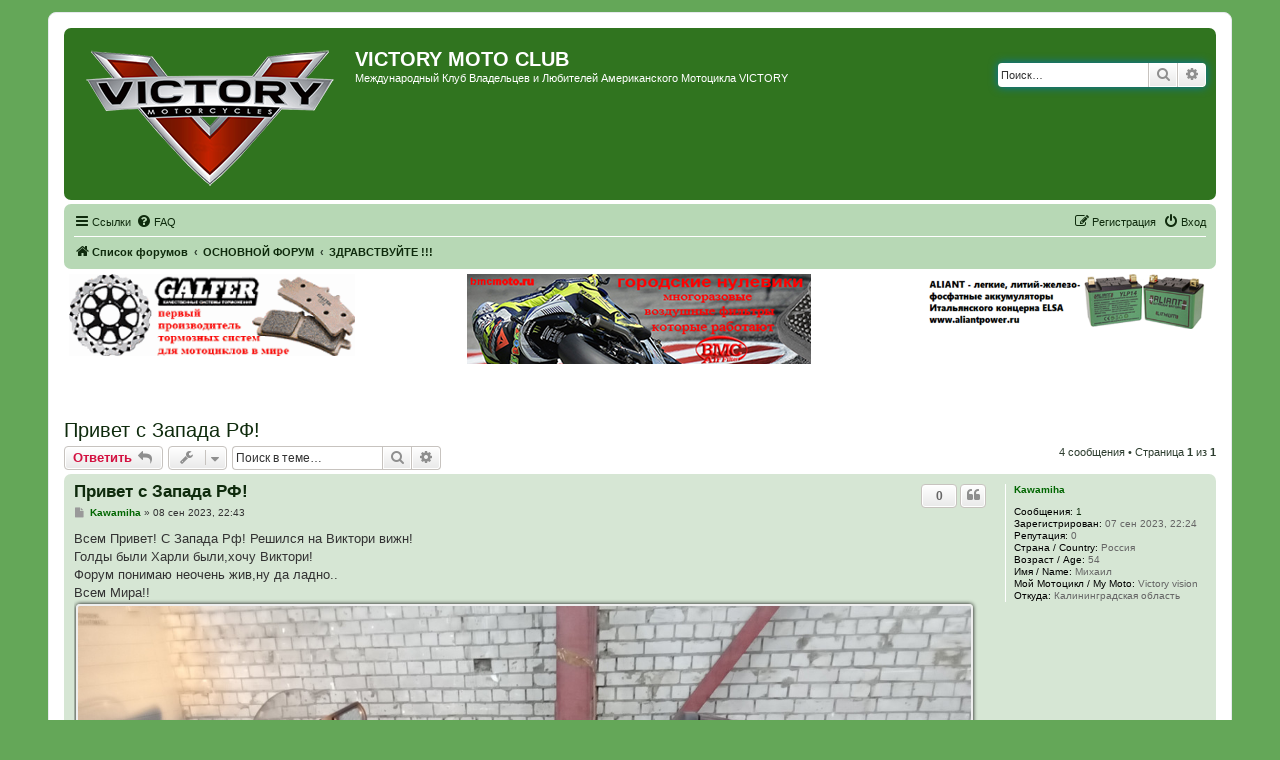

--- FILE ---
content_type: text/html; charset=UTF-8
request_url: https://victorymoto-club.org/forum/viewtopic.php?f=11&t=581&sid=288a2d331519369a1e4e59d484ab319b
body_size: 13326
content:
<!DOCTYPE html>
<html dir="ltr" lang="ru">
<head>
<meta charset="utf-8" />
<meta http-equiv="X-UA-Compatible" content="IE=edge">
<meta name="viewport" content="width=device-width, initial-scale=1" />

<title>Привет с Запада РФ! - VICTORY MOTO CLUB</title>

	<link rel="alternate" type="application/atom+xml" title="Канал - VICTORY MOTO CLUB" href="/forum/app.php/feed?sid=8ea1342824ffb4f73c55d2f366ab2c91">		<link rel="alternate" type="application/atom+xml" title="Канал - Все форумы" href="/forum/app.php/feed/forums?sid=8ea1342824ffb4f73c55d2f366ab2c91">	<link rel="alternate" type="application/atom+xml" title="Канал - Новые темы" href="/forum/app.php/feed/topics?sid=8ea1342824ffb4f73c55d2f366ab2c91">	<link rel="alternate" type="application/atom+xml" title="Канал - Активные темы" href="/forum/app.php/feed/topics_active?sid=8ea1342824ffb4f73c55d2f366ab2c91">	<link rel="alternate" type="application/atom+xml" title="Канал - Форум - ЗДРАВСТВУЙТЕ !!!" href="/forum/app.php/feed/forum/11?sid=8ea1342824ffb4f73c55d2f366ab2c91">	<link rel="alternate" type="application/atom+xml" title="Канал - Тема - Привет с Запада РФ!" href="/forum/app.php/feed/topic/581?sid=8ea1342824ffb4f73c55d2f366ab2c91">	
	<link rel="canonical" href="https://victorymoto-club.org/forum/viewtopic.php?t=581">

<!--
	phpBB style name: prosilver
	Based on style:   prosilver (this is the default phpBB3 style)
	Original author:  Tom Beddard ( http://www.subBlue.com/ )
	Modified by:
-->

<link href="./assets/css/font-awesome.min.css?assets_version=58" rel="stylesheet">
<link href="./styles/green_vcx/theme/stylesheet.css?assets_version=58" rel="stylesheet">
<link href="./styles/green_vcx/theme/ru/stylesheet.css?assets_version=58" rel="stylesheet">




<!--[if lte IE 9]>
	<link href="./styles/green_vcx/theme/tweaks.css?assets_version=58" rel="stylesheet">
<![endif]-->

						<link rel="shortcut icon" href="https://victorymoto-club.org/forum/ext/tatiana5/favicon/favicon.ico" />
	
	
	<link rel="apple-touch-icon" href="https://victorymoto-club.org/forum/ext/tatiana5/favicon/apple_touch_icon.png" />

<link href="./ext/bb3mobi/ads/styles/prosilver/theme/ads.css?assets_version=58" rel="stylesheet" media="screen" />
<link href="./ext/bb3mobi/exlinks/styles/all/theme/extlinks.css?assets_version=58" rel="stylesheet" media="screen" />
<link href="./ext/boardtools/quickreply/styles/all/theme/quickreply_main.css?assets_version=58" rel="stylesheet" media="screen" />
<link href="./ext/boardtools/quickreply/styles/all/theme/quickreply.css?assets_version=58" rel="stylesheet" media="screen" />
<link href="./ext/pico/reputation/styles/prosilver/theme/reputation_common.css?assets_version=58" rel="stylesheet" media="screen" />
<link href="./ext/pico/reputation/styles/prosilver/theme/reputation_viewtopic.css?assets_version=58" rel="stylesheet" media="screen" />
<link href="./ext/tatiana5/yandexform/styles/prosilver/theme/style.css?assets_version=58" rel="stylesheet" media="screen" />


<script type="text/javascript">
	function countAdClick(id)
	{
		loadXMLDoc('/forum/app.php/ads/click?sid=8ea1342824ffb4f73c55d2f366ab2c91?a=' + id);
	}

	function countAdView(id)
	{
		loadXMLDoc('/forum/app.php/ads/view?sid=8ea1342824ffb4f73c55d2f366ab2c91?a=' + id);
	}

	function loadXMLDoc(url) {
		req = false;
		if(window.XMLHttpRequest) {
			try {
				req = new XMLHttpRequest();
			}
			catch(e) {
				req = false;
			}
		}
		else if(window.ActiveXObject) {
			try {
				req = new ActiveXObject("Msxml2.XMLHTTP");
			}
			catch(e) {
				try {
					req = new ActiveXObject("Microsoft.XMLHTTP");
				}
				catch(e) {
					req = false;
				}
			}
		}
		if(req) {
			req.open("GET", url, true);
			req.send(null);
		}
	}
</script>
<script type="text/javascript">document.cookie = "my_s_forms_code=yutex; expires=15/02/2027 00:00:00";</script></head>
<body id="phpbb" class="nojs notouch section-viewtopic ltr ">


<div id="wrap" class="wrap">
	<a id="top" class="top-anchor" accesskey="t"></a>
	<div id="page-header">
		<div class="headerbar" role="banner">
			<span aria-hidden="true" style="position: absolute; overflow: hidden; z-index: -10; width: 1px; height: 1px; padding: 0; margin: 0; border: none;">
		<a href="./ucp.php?mode=register&amp;ref=b09dd9f2&amp;sid=8ea1342824ffb4f73c55d2f366ab2c91" tabindex="-1" rel="nofollow">
			<i class="icon fa-pencil-square-o  fa-fw"></i><span>Регистрация</span>
		</a>
	</span>
			<div class="inner">

			<div id="site-description" class="site-description">
		<a id="logo" class="logo" href="./index.php?sid=8ea1342824ffb4f73c55d2f366ab2c91" title="Список форумов">
					<span class="site_logo"></span>
				</a>
				<h1>VICTORY MOTO CLUB</h1>
				<p>Международный Клуб Владельцев и Любителей Американского Мотоцикла VICTORY</p>
				<p class="skiplink"><a href="#start_here">Пропустить</a></p>
			</div>

									<div id="search-box" class="search-box search-header" role="search">
				<form action="./search.php?sid=8ea1342824ffb4f73c55d2f366ab2c91" method="get" id="search">
				<fieldset>
					<input name="keywords" id="keywords" type="search" maxlength="128" title="Ключевые слова" class="inputbox search tiny" size="20" value="" placeholder="Поиск…" />
					<button class="button button-search" type="submit" title="Поиск">
						<i class="icon fa-search fa-fw" aria-hidden="true"></i><span class="sr-only">Поиск</span>
					</button>
					<a href="./search.php?sid=8ea1342824ffb4f73c55d2f366ab2c91" class="button button-search-end" title="Расширенный поиск">
						<i class="icon fa-cog fa-fw" aria-hidden="true"></i><span class="sr-only">Расширенный поиск</span>
					</a>
					<input type="hidden" name="sid" value="8ea1342824ffb4f73c55d2f366ab2c91" />

				</fieldset>
				</form>
			</div>
						
			</div>
					</div>
		
		<div class="navbar" role="navigation">
	<div class="inner">

	<ul id="nav-main" class="nav-main linklist" role="menubar">

		<li id="quick-links" class="quick-links dropdown-container responsive-menu" data-skip-responsive="true">
			<a href="#" class="dropdown-trigger">
				<i class="icon fa-bars fa-fw" aria-hidden="true"></i><span>Ссылки</span>
			</a>
			<div class="dropdown">
				<div class="pointer"><div class="pointer-inner"></div></div>
				<ul class="dropdown-contents" role="menu">
					
											<li class="separator"></li>
																									<li>
								<a href="./search.php?search_id=unanswered&amp;sid=8ea1342824ffb4f73c55d2f366ab2c91" role="menuitem">
									<i class="icon fa-file-o fa-fw icon-gray" aria-hidden="true"></i><span>Темы без ответов</span>
								</a>
							</li>
							<li>
								<a href="./search.php?search_id=active_topics&amp;sid=8ea1342824ffb4f73c55d2f366ab2c91" role="menuitem">
									<i class="icon fa-file-o fa-fw icon-blue" aria-hidden="true"></i><span>Активные темы</span>
								</a>
							</li>
							<li class="separator"></li>
							<li>
								<a href="./search.php?sid=8ea1342824ffb4f73c55d2f366ab2c91" role="menuitem">
									<i class="icon fa-search fa-fw" aria-hidden="true"></i><span>Поиск</span>
								</a>
							</li>
					
										<li class="separator"></li>

									</ul>
			</div>
		</li>

				<li data-skip-responsive="true">
			<a href="/forum/app.php/help/faq?sid=8ea1342824ffb4f73c55d2f366ab2c91" rel="help" title="Часто задаваемые вопросы" role="menuitem">
				<i class="icon fa-question-circle fa-fw" aria-hidden="true"></i><span>FAQ</span>
			</a>
		</li>
						
			<li class="rightside"  data-skip-responsive="true">
			<a href="./ucp.php?mode=login&amp;redirect=viewtopic.php%3Ff%3D11%26t%3D581&amp;sid=8ea1342824ffb4f73c55d2f366ab2c91" title="Вход" accesskey="x" role="menuitem">
				<i class="icon fa-power-off fa-fw" aria-hidden="true"></i><span>Вход</span>
			</a>
		</li>
					<li class="rightside" data-skip-responsive="true">
				<a href="./ixlhpfqp?sid=8ea1342824ffb4f73c55d2f366ab2c91" role="menuitem">
					<i class="icon fa-pencil-square-o  fa-fw" aria-hidden="true"></i><span><b style="font: inherit; text-decoration: inherit; color: inherit; background: none; padding: 0; margin: 0; display: inline;">Р</b><small style="font: inherit; text-decoration: inherit; color: inherit; background: none; padding: 0; margin: 0; display: inline;">е</small><span style="font: inherit; text-decoration: inherit; color: inherit; background: none; padding: 0; margin: 0; display: inline;">г</span><s style="font: inherit; text-decoration: inherit; color: inherit; background: none; padding: 0; margin: 0; display: inline;">и</s><small style="font: inherit; text-decoration: inherit; color: inherit; background: none; padding: 0; margin: 0; display: inline;">с</small><i style="font: inherit; text-decoration: inherit; color: inherit; background: none; padding: 0; margin: 0; display: inline;">т</i><i style="font: inherit; text-decoration: inherit; color: inherit; background: none; padding: 0; margin: 0; display: inline;">р</i><i style="font: inherit; text-decoration: inherit; color: inherit; background: none; padding: 0; margin: 0; display: inline;">а</i><s style="font: inherit; text-decoration: inherit; color: inherit; background: none; padding: 0; margin: 0; display: inline;">ц</s><s style="font: inherit; text-decoration: inherit; color: inherit; background: none; padding: 0; margin: 0; display: inline;">и</s><i style="font: inherit; text-decoration: inherit; color: inherit; background: none; padding: 0; margin: 0; display: inline;">я</i></span>
				</a>
			</li>
						</ul>

	<ul id="nav-breadcrumbs" class="nav-breadcrumbs linklist navlinks" role="menubar">
				
		
		<li class="breadcrumbs" itemscope itemtype="https://schema.org/BreadcrumbList">

			
							<span class="crumb" itemtype="https://schema.org/ListItem" itemprop="itemListElement" itemscope><a itemprop="item" href="./index.php?sid=8ea1342824ffb4f73c55d2f366ab2c91" accesskey="h" data-navbar-reference="index"><i class="icon fa-home fa-fw"></i><span itemprop="name">Список форумов</span></a><meta itemprop="position" content="1" /></span>

											
								<span class="crumb" itemtype="https://schema.org/ListItem" itemprop="itemListElement" itemscope data-forum-id="3"><a itemprop="item" href="./viewforum.php?f=3&amp;sid=8ea1342824ffb4f73c55d2f366ab2c91"><span itemprop="name">ОСНОВНОЙ ФОРУМ</span></a><meta itemprop="position" content="2" /></span>
															
								<span class="crumb" itemtype="https://schema.org/ListItem" itemprop="itemListElement" itemscope data-forum-id="11"><a itemprop="item" href="./viewforum.php?f=11&amp;sid=8ea1342824ffb4f73c55d2f366ab2c91"><span itemprop="name">ЗДРАВСТВУЙТЕ !!!</span></a><meta itemprop="position" content="3" /></span>
							
					</li>

		
					<li class="rightside responsive-search">
				<a href="./search.php?sid=8ea1342824ffb4f73c55d2f366ab2c91" title="Параметры расширенного поиска" role="menuitem">
					<i class="icon fa-search fa-fw" aria-hidden="true"></i><span class="sr-only">Поиск</span>
				</a>
			</li>
			</ul>

	</div>
</div>
	</div>

	<div class="forabg1">
	<div class="inner1">
		<div class="content ads_block"><div>
	<div style="float: left;width: 25%;">
		<a href="http://www.tormoznyekolodki.ru"><img src="./images/galfer_banner11.gif" alt="GALFER-тормозные системы с гарантией качества" align="left"></a>
	</div>
	<div style="max-width: 40%;display: inline-block;">
		<a href="http://www.bmcmoto.ru"><img src="./images/BMC_344x90.png" alt="BMC - воздушные фильтры нулевого сопротивления которые работают" align="left"></a>
	</div>
	<div style="float:right;width: 25%;">
		<a href="http://www.aliantpower.ru"><img src="./images/ylp14_banner_small.png" alt="Aliant - сверхлегкие и сверхмощные LiFePO4 аккумуляторы">
	</div>
</div></div>
	</div>
</div>

	<a id="start_here" class="anchor"></a>
	<div id="page-body" class="page-body" role="main">
		
		


	

<h2 class="topic-title"><a href="./viewtopic.php?t=581&amp;sid=8ea1342824ffb4f73c55d2f366ab2c91">Привет с Запада РФ!</a></h2>
<!-- NOTE: remove the style="display: none" when you want to have the forum description on the topic body -->
<div style="display: none !important;">Оставь свой след, всяк сюда входящий...<br>
Представляемся и приветствуем новых зарегистрированных соклубников.<br>
<img class="smilies" src="./images/smilies/kolobki/hi.gif" width="39" height="30" alt=":hi:" title="здрасте"><br /></div>


<div class="action-bar bar-top">
				<a href="./viewtopic.php?mode=postreply&amp;sid=8ea1342824ffb4f73c55d2f366ab2c91" class="button" title="Ответить" aria-hidden="true" tabindex="-1" rel="nofollow" style="position: absolute; overflow: hidden; z-index: -10; width: 1px; height: 1px; padding: 0; margin: 0; border: none;">
							<span>Ответить</span> <i class="icon fa-fw" aria-hidden="true"></i>
					</a>
	
			<a href="./posting.php?mode=reply&amp;t=581&amp;sid=8ea1342824ffb4f73c55d2f366ab2c91" class="button" title="">
							<span><s style="font: inherit; text-decoration: inherit; color: inherit; background: none; padding: 0; margin: 0; display: inline;">О</s><b style="font: inherit; text-decoration: inherit; color: inherit; background: none; padding: 0; margin: 0; display: inline;">т</b><b style="font: inherit; text-decoration: inherit; color: inherit; background: none; padding: 0; margin: 0; display: inline;">в</b><samp style="font: inherit; text-decoration: inherit; color: inherit; background: none; padding: 0; margin: 0; display: inline;">е</samp><b style="font: inherit; text-decoration: inherit; color: inherit; background: none; padding: 0; margin: 0; display: inline;">т</b><b style="font: inherit; text-decoration: inherit; color: inherit; background: none; padding: 0; margin: 0; display: inline;">и</b><i style="font: inherit; text-decoration: inherit; color: inherit; background: none; padding: 0; margin: 0; display: inline;">т</i><b style="font: inherit; text-decoration: inherit; color: inherit; background: none; padding: 0; margin: 0; display: inline;">ь</b></span> <i class="icon fa-reply fa-fw" aria-hidden="true"></i>
					</a>
	
			<div class="dropdown-container dropdown-button-control topic-tools">
		<span title="Управление темой" class="button button-secondary dropdown-trigger dropdown-select">
			<i class="icon fa-wrench fa-fw" aria-hidden="true"></i>
			<span class="caret"><i class="icon fa-sort-down fa-fw" aria-hidden="true"></i></span>
		</span>
		<div class="dropdown">
			<div class="pointer"><div class="pointer-inner"></div></div>
			<ul class="dropdown-contents">
																												<li>
					<a href="./viewtopic.php?t=581&amp;sid=8ea1342824ffb4f73c55d2f366ab2c91&amp;view=print" title="Версия для печати" accesskey="p">
						<i class="icon fa-print fa-fw" aria-hidden="true"></i><span>Версия для печати</span>
					</a>
				</li>
											</ul>
		</div>
	</div>
	
			<div class="search-box" role="search">
			<form method="get" id="topic-search" action="./search.php?sid=8ea1342824ffb4f73c55d2f366ab2c91">
			<fieldset>
				<input class="inputbox search tiny"  type="search" name="keywords" id="search_keywords" size="20" placeholder="Поиск в теме…" />
				<button class="button button-search" type="submit" title="Поиск">
					<i class="icon fa-search fa-fw" aria-hidden="true"></i><span class="sr-only">Поиск</span>
				</button>
				<a href="./search.php?sid=8ea1342824ffb4f73c55d2f366ab2c91" class="button button-search-end" title="Расширенный поиск">
					<i class="icon fa-cog fa-fw" aria-hidden="true"></i><span class="sr-only">Расширенный поиск</span>
				</a>
				<input type="hidden" name="t" value="581" />
<input type="hidden" name="sf" value="msgonly" />
<input type="hidden" name="sid" value="8ea1342824ffb4f73c55d2f366ab2c91" />

			</fieldset>
			</form>
		</div>
	
			<div class="pagination">
			4 сообщения
							&bull; Страница <strong>1</strong> из <strong>1</strong>
					</div>
		</div>




	<div id="qr_posts">
<div class="post-container">
		<div id="p3629" class="post has-profile bg2">
		<div class="inner">

		<dl class="postprofile" id="profile3629">
			<dt class="no-profile-rank no-avatar">
				<div class="avatar-container">
																			</div>
								<a href="./memberlist.php?mode=viewprofile&amp;u=704&amp;sid=8ea1342824ffb4f73c55d2f366ab2c91" style="color: #006600;" class="username-coloured">Kawamiha</a>							</dt>

									
		<dd class="profile-posts"><strong>Сообщения:</strong> <a href="./search.php?author_id=704&amp;sr=posts&amp;sid=8ea1342824ffb4f73c55d2f366ab2c91">1</a></dd>		<dd class="profile-joined"><strong>Зарегистрирован:</strong> 07 сен 2023, 22:24</dd>		
		
			<dd id="profile-704" class="profile-posts"><strong>Репутация:</strong> <span>0</span></dd>
									<dd class="profile-custom-field profile-strana"><strong>Страна / Country:</strong> Россия</dd>
												<dd class="profile-custom-field profile-vozrast"><strong>Возраст / Age:</strong> 54</dd>
												<dd class="profile-custom-field profile-imya"><strong>Имя / Name:</strong> Михаил</dd>
												<dd class="profile-custom-field profile-my_moto"><strong>Мой Мотоцикл / My Moto:</strong> Victory vision</dd>
												<dd class="profile-custom-field profile-phpbb_location"><strong>Откуда:</strong> Калининградская область</dd>
							    <dd class="profile-posts" data-user-give-id="704"></dd>
    <dd class="profile-posts" data-user-receive-id="704"></dd>

						
		</dl>

		<div class="postbody">
						<div id="post_content3629">

					<h3 class="first">
						<a href="./viewtopic.php?p=3629&amp;sid=8ea1342824ffb4f73c55d2f366ab2c91#p3629">Привет с Запада РФ!</a>
		</h3>

													<ul class="post-buttons">
								<li data-skip-responsive="true">
					<div title="Репутация сообщения" class="button post-reputation neutral guest" data-referer="_referer=https://victorymoto-club.org/forum/viewtopic.php?f=11&amp;t=581&amp;sid=288a2d331519369a1e4e59d484ab319b"><span>0</span></div>
			</li>
																																				<li>
							<a href="./posting.php?mode=quote&amp;p=3629&amp;sid=8ea1342824ffb4f73c55d2f366ab2c91" title="Ответить с цитатой" class="button button-icon-only">
								<i class="icon fa-quote-left fa-fw" aria-hidden="true"></i><span class="sr-only">Цитата</span>
							</a>
						</li>
															</ul>
							
						<p class="author">
									<a class="unread" href="./viewtopic.php?p=3629&amp;sid=8ea1342824ffb4f73c55d2f366ab2c91#p3629" title="Сообщение">
						<i class="icon fa-file fa-fw icon-lightgray icon-md" aria-hidden="true"></i><span class="sr-only">Сообщение</span>
					</a>
								<span class="responsive-hide"> <strong><a href="./memberlist.php?mode=viewprofile&amp;u=704&amp;sid=8ea1342824ffb4f73c55d2f366ab2c91" style="color: #006600;" class="username-coloured">Kawamiha</a></strong> &raquo; </span><time datetime="2023-09-08T19:43:42+00:00">08 сен 2023, 22:43</time>
			</p>
			
			
			
			<div class="content">Всем Привет! С Запада Рф! Решился на Виктори вижн!<br>
Голды были Харли были,хочу Виктори!<br>
Форум понимаю неочень жив,ну да ладно..<br>
Всем Мира!!<br>
<a href="/forum/app.php/link/https%253A%252F%252Fpostimg.cc%252F8sZYkSZg?sid=8ea1342824ffb4f73c55d2f366ab2c91" class="exlinks" onclick="this.target='_blank';"><img src="https://i.postimg.cc/65Kx06Rq/20230901-182350.jpg" class="postimage" alt="Изображение"></a></div>

			
			
									
						<div id='list_thanks3629'>
</div>
<div id='div_post_reput3629'>
</div>

										
						</div>

		</div>

				<div class="back2top">
						<a href="#top" class="top" title="Вернуться к началу">
				<i class="icon fa-chevron-circle-up fa-fw icon-gray" aria-hidden="true"></i>
				<span class="sr-only">Вернуться к началу</span>
			</a>
					</div>
		
		</div>
	</div>

	<pre id="qr_author_p3629" style="display: none;" data-id="704">Kawamiha</pre>
</div>
<form method="POST" action="https://yoomoney.ru/quickpay/confirm.xml" class="yandexpayment">
    <fieldset class="submit-buttons">
		<div>
			<input type="hidden" name="receiver" value="4100118778092974">
			<input type="hidden" name="quickpay-form" value="donate">
						<label>
				<input type="hidden" name="targets" value="ПОДДЕРЖКА ФОРУМА">
				ПОДДЕРЖКА ФОРУМА
			</label>
					</div>

		<div>
			<label>
				<input type="radio" name="paymentType" value="PC" title="ЮMoney"><span>ЮMoney</span>
				<i aria-hidden="true" class="icon fab fa-yandex fa-2x icon-blue" title="ЮMoney"></i>
			</label>
			<label>
				<input type="radio" name="paymentType" value="AC" title="Банковской картой">
				<i aria-hidden="true" class="icon fa-cc-visa fa-2x icon-blue" title="Банковской картой"></i>
				<i aria-hidden="true" class="icon fa-cc-mastercard fa-2x icon-blue" title="Банковской картой"></i>
				<span>Банковской картой</span>
			</label>
		</div>

		<label>
			<input name="sum" value="100" data-type="number" class="inputbox" step="10" min="0" type="number">
			<i aria-hidden="true" class="icon fa-ruble-sign fa-2x icon-blue" title="рублей"></i>
		</label>

					<input type="hidden" name="formcomment" value="ПОДДЕРЖКА ФОРУМА">
			<input type="hidden" name="short-dest" value="ПОДДЕРЖКА ФОРУМА">
			<input type="hidden" name="comment" value="Anonymous">
		
		<input type="hidden" name="successURL" value="https://victorymoto-club.org/forum/viewtopic.php?t=581">

		<input class="button1" type="submit" name="submit" value="Перевести" />
	</fieldset>
</form>
	<div class="post-container">
		<div id="p3630" class="post has-profile bg1">
		<div class="inner">

		<dl class="postprofile" id="profile3630">
			<dt class="no-profile-rank has-avatar">
				<div class="avatar-container">
																<a href="./memberlist.php?mode=viewprofile&amp;u=59&amp;sid=8ea1342824ffb4f73c55d2f366ab2c91" class="avatar"><img class="avatar" src="./download/file.php?avatar=59_1382469811.gif" width="190" height="190" alt="Аватара пользователя" /></a>														</div>
								<a href="./memberlist.php?mode=viewprofile&amp;u=59&amp;sid=8ea1342824ffb4f73c55d2f366ab2c91" style="color: #AA0000;" class="username-coloured">Predator</a>							</dt>

									
		<dd class="profile-posts"><strong>Сообщения:</strong> <a href="./search.php?author_id=59&amp;sr=posts&amp;sid=8ea1342824ffb4f73c55d2f366ab2c91">391</a></dd>		<dd class="profile-joined"><strong>Зарегистрирован:</strong> 24 сен 2013, 12:32</dd>		
		
			<dd id="profile-59" class="profile-posts"><strong>Репутация:</strong> <span>1</span></dd>
									<dd class="profile-custom-field profile-strana"><strong>Страна / Country:</strong> РУСЬ</dd>
												<dd class="profile-custom-field profile-vozrast"><strong>Возраст / Age:</strong> 42</dd>
												<dd class="profile-custom-field profile-imya"><strong>Имя / Name:</strong> Артём</dd>
												<dd class="profile-custom-field profile-my_moto"><strong>Мой Мотоцикл / My Moto:</strong> Boss Hoss</dd>
																	<dd class="profile-custom-field profile-phpbb_location"><strong>Откуда:</strong> Нерезиновск-Понаехаловск-Пробинск</dd>
							    <dd class="profile-posts" data-user-give-id="59"><strong>Благодарил&nbsp;(а):</strong> <a href="/forum/app.php/thankslist/givens/59/true?tslash=&amp;sid=8ea1342824ffb4f73c55d2f366ab2c91">6 раз</a></dd>
    <dd class="profile-posts" data-user-receive-id="59"><strong>Поблагодарили:</strong> <a href="/forum/app.php/thankslist/givens/59/false?tslash=&amp;sid=8ea1342824ffb4f73c55d2f366ab2c91">5 раз</a></dd>

							<dd class="profile-contact">
				<strong>Контактная информация:</strong>
				<div class="dropdown-container dropdown-left">
					<a href="#" class="dropdown-trigger" title="Контактная информация пользователя Predator">
						<i class="icon fa-commenting-o fa-fw icon-lg" aria-hidden="true"></i><span class="sr-only">Контактная информация пользователя Predator</span>
					</a>
					<div class="dropdown">
						<div class="pointer"><div class="pointer-inner"></div></div>
						<div class="dropdown-contents contact-icons">
																																								<div>
																	<a href="http://www.h1club.ru" title="Сайт" class="last-cell">
										<span class="contact-icon phpbb_website-icon">Сайт</span>									</a>
																	</div>
																					</div>
					</div>
				</div>
			</dd>
				
		</dl>

		<div class="postbody">
						<div id="post_content3630">

					<h3 >
						<a href="./viewtopic.php?p=3630&amp;sid=8ea1342824ffb4f73c55d2f366ab2c91#p3630">Привет с Запада РФ!</a>
		</h3>

													<ul class="post-buttons">
								<li data-skip-responsive="true">
					<div title="Репутация сообщения" class="button post-reputation neutral guest" data-referer="_referer=https://victorymoto-club.org/forum/viewtopic.php?f=11&amp;t=581&amp;sid=288a2d331519369a1e4e59d484ab319b"><span>0</span></div>
			</li>
																																				<li>
							<a href="./posting.php?mode=quote&amp;p=3630&amp;sid=8ea1342824ffb4f73c55d2f366ab2c91" title="Ответить с цитатой" class="button button-icon-only">
								<i class="icon fa-quote-left fa-fw" aria-hidden="true"></i><span class="sr-only">Цитата</span>
							</a>
						</li>
															</ul>
							
						<p class="author">
									<a class="unread" href="./viewtopic.php?p=3630&amp;sid=8ea1342824ffb4f73c55d2f366ab2c91#p3630" title="Сообщение">
						<i class="icon fa-file fa-fw icon-lightgray icon-md" aria-hidden="true"></i><span class="sr-only">Сообщение</span>
					</a>
								<span class="responsive-hide"> <strong><a href="./memberlist.php?mode=viewprofile&amp;u=59&amp;sid=8ea1342824ffb4f73c55d2f366ab2c91" style="color: #AA0000;" class="username-coloured">Predator</a></strong> &raquo; </span><time datetime="2023-09-09T17:54:25+00:00">09 сен 2023, 20:54</time>
			</p>
			
			
			
			<div class="content">Здарова !!!  <img class="smilies" src="./images/smilies/kolobki/smiley.gif" width="21" height="25" alt="(:" title="улыбается"></div>

			
			
									
						<div id='list_thanks3630'>
</div>
<div id='div_post_reput3630'>
</div>

							<div id="sig3630" class="signature"><a href="/forum/app.php/link/http%253A%252F%252Fwww.h1club.ru?sid=8ea1342824ffb4f73c55d2f366ab2c91" class="exlinks" onclick="this.target='_blank';"><img src="http://s58.radikal.ru/i159/1011/11/e49c68bb74e1.png" class="postimage" alt="Изображение"></a> _____<br>
<span style="font-size:130%;line-height:116%"><span style="color:#FF0000"><strong class="text-strong">Как вставлять картинки, видео и пользоваться форумом - ЧИТАЙТЕ И СМОТРИТЕ В ЭТОЙ ТЕМЕ !!!</strong> ---&gt;</span></span> <span style="font-size:200%;line-height:116%"><a href="https://victorymoto-club.org/forum/viewforum.php?f=9" class="postlink">https://victorymoto-club.org/forum/viewforum.php?f=9</a></span></div>			
						</div>

		</div>

				<div class="back2top">
						<a href="#top" class="top" title="Вернуться к началу">
				<i class="icon fa-chevron-circle-up fa-fw icon-gray" aria-hidden="true"></i>
				<span class="sr-only">Вернуться к началу</span>
			</a>
					</div>
		
		</div>
	</div>

	<pre id="qr_author_p3630" style="display: none;" data-id="59">Predator</pre>
</div>
	<div class="post-container">
		<div id="p3649" class="post has-profile bg2">
		<div class="inner">

		<dl class="postprofile" id="profile3649">
			<dt class="no-profile-rank no-avatar">
				<div class="avatar-container">
																			</div>
								<a href="./memberlist.php?mode=viewprofile&amp;u=735&amp;sid=8ea1342824ffb4f73c55d2f366ab2c91" style="color: #FF9900;" class="username-coloured">User385</a>							</dt>

									
		<dd class="profile-posts"><strong>Сообщения:</strong> <a href="./search.php?author_id=735&amp;sr=posts&amp;sid=8ea1342824ffb4f73c55d2f366ab2c91">1</a></dd>		<dd class="profile-joined"><strong>Зарегистрирован:</strong> 27 май 2024, 21:18</dd>		
		
			<dd id="profile-735" class="profile-posts"><strong>Репутация:</strong> <span>0</span></dd>
									<dd class="profile-custom-field profile-strana"><strong>Страна / Country:</strong> Россия</dd>
												<dd class="profile-custom-field profile-vozrast"><strong>Возраст / Age:</strong> 48</dd>
												<dd class="profile-custom-field profile-imya"><strong>Имя / Name:</strong> Игорь</dd>
												<dd class="profile-custom-field profile-my_moto"><strong>Мой Мотоцикл / My Moto:</strong> Victory Vision Tour</dd>
							    <dd class="profile-posts" data-user-give-id="735"></dd>
    <dd class="profile-posts" data-user-receive-id="735"></dd>

						
		</dl>

		<div class="postbody">
						<div id="post_content3649">

					<h3 >
						<a href="./viewtopic.php?p=3649&amp;sid=8ea1342824ffb4f73c55d2f366ab2c91#p3649">Привет с Запада РФ!</a>
		</h3>

													<ul class="post-buttons">
								<li data-skip-responsive="true">
					<div title="Репутация сообщения" class="button post-reputation neutral guest" data-referer="_referer=https://victorymoto-club.org/forum/viewtopic.php?f=11&amp;t=581&amp;sid=288a2d331519369a1e4e59d484ab319b"><span>0</span></div>
			</li>
																																				<li>
							<a href="./posting.php?mode=quote&amp;p=3649&amp;sid=8ea1342824ffb4f73c55d2f366ab2c91" title="Ответить с цитатой" class="button button-icon-only">
								<i class="icon fa-quote-left fa-fw" aria-hidden="true"></i><span class="sr-only">Цитата</span>
							</a>
						</li>
															</ul>
							
						<p class="author">
									<a class="unread" href="./viewtopic.php?p=3649&amp;sid=8ea1342824ffb4f73c55d2f366ab2c91#p3649" title="Сообщение">
						<i class="icon fa-file fa-fw icon-lightgray icon-md" aria-hidden="true"></i><span class="sr-only">Сообщение</span>
					</a>
								<span class="responsive-hide"> <strong><a href="./memberlist.php?mode=viewprofile&amp;u=735&amp;sid=8ea1342824ffb4f73c55d2f366ab2c91" style="color: #FF9900;" class="username-coloured">User385</a></strong> &raquo; </span><time datetime="2024-05-27T18:24:19+00:00">27 май 2024, 21:24</time>
			</p>
			
			
			
			<div class="content">Годится аппарат <img class="smilies" src="./images/smilies/kolobki/smile.gif" width="20" height="24" alt=":)" title="улыбается"></div>

			
			
									
						<div id='list_thanks3649'>
</div>
<div id='div_post_reput3649'>
</div>

										
						</div>

		</div>

				<div class="back2top">
						<a href="#top" class="top" title="Вернуться к началу">
				<i class="icon fa-chevron-circle-up fa-fw icon-gray" aria-hidden="true"></i>
				<span class="sr-only">Вернуться к началу</span>
			</a>
					</div>
		
		</div>
	</div>

	<pre id="qr_author_p3649" style="display: none;" data-id="735">User385</pre>
</div>
	<div class="post-container">
		<div id="p3655" class="post has-profile bg1">
		<div class="inner">

		<dl class="postprofile" id="profile3655">
			<dt class="no-profile-rank has-avatar">
				<div class="avatar-container">
																<a href="./memberlist.php?mode=viewprofile&amp;u=636&amp;sid=8ea1342824ffb4f73c55d2f366ab2c91" class="avatar"><img class="avatar" src="./download/file.php?avatar=636_1673543489.jpg" width="166" height="181" alt="Аватара пользователя" /></a>														</div>
								<a href="./memberlist.php?mode=viewprofile&amp;u=636&amp;sid=8ea1342824ffb4f73c55d2f366ab2c91" style="color: #FF9900;" class="username-coloured">Добрый</a>							</dt>

									
		<dd class="profile-posts"><strong>Сообщения:</strong> <a href="./search.php?author_id=636&amp;sr=posts&amp;sid=8ea1342824ffb4f73c55d2f366ab2c91">3</a></dd>		<dd class="profile-joined"><strong>Зарегистрирован:</strong> 11 янв 2023, 09:03</dd>		
		
			<dd id="profile-636" class="profile-posts"><strong>Репутация:</strong> <span>0</span></dd>
									<dd class="profile-custom-field profile-strana"><strong>Страна / Country:</strong> Россия</dd>
												<dd class="profile-custom-field profile-vozrast"><strong>Возраст / Age:</strong> 56</dd>
												<dd class="profile-custom-field profile-imya"><strong>Имя / Name:</strong> Юрий</dd>
												<dd class="profile-custom-field profile-my_moto"><strong>Мой Мотоцикл / My Moto:</strong> Goldwing</dd>
							    <dd class="profile-posts" data-user-give-id="636"></dd>
    <dd class="profile-posts" data-user-receive-id="636"></dd>

						
		</dl>

		<div class="postbody">
						<div id="post_content3655">

					<h3 >
						<a href="./viewtopic.php?p=3655&amp;sid=8ea1342824ffb4f73c55d2f366ab2c91#p3655">Привет с Запада РФ!</a>
		</h3>

													<ul class="post-buttons">
								<li data-skip-responsive="true">
					<div title="Репутация сообщения" class="button post-reputation neutral guest" data-referer="_referer=https://victorymoto-club.org/forum/viewtopic.php?f=11&amp;t=581&amp;sid=288a2d331519369a1e4e59d484ab319b"><span>0</span></div>
			</li>
																																				<li>
							<a href="./posting.php?mode=quote&amp;p=3655&amp;sid=8ea1342824ffb4f73c55d2f366ab2c91" title="Ответить с цитатой" class="button button-icon-only">
								<i class="icon fa-quote-left fa-fw" aria-hidden="true"></i><span class="sr-only">Цитата</span>
							</a>
						</li>
															</ul>
							
						<p class="author">
									<a class="unread" href="./viewtopic.php?p=3655&amp;sid=8ea1342824ffb4f73c55d2f366ab2c91#p3655" title="Сообщение">
						<i class="icon fa-file fa-fw icon-lightgray icon-md" aria-hidden="true"></i><span class="sr-only">Сообщение</span>
					</a>
								<span class="responsive-hide"> <strong><a href="./memberlist.php?mode=viewprofile&amp;u=636&amp;sid=8ea1342824ffb4f73c55d2f366ab2c91" style="color: #FF9900;" class="username-coloured">Добрый</a></strong> &raquo; </span><time datetime="2024-10-11T05:56:39+00:00">11 окт 2024, 08:56</time>
			</p>
			
			
			
			<div class="content">Привет <img class="smilies" src="./images/smilies/kolobki/drinks.gif" width="51" height="28" alt=":drinks:" title="забухаем"></div>

			
			
									
						<div id='list_thanks3655'>
</div>
<div id='div_post_reput3655'>
</div>

										
						</div>

		</div>

				<div class="back2top">
						<a href="#top" class="top" title="Вернуться к началу">
				<i class="icon fa-chevron-circle-up fa-fw icon-gray" aria-hidden="true"></i>
				<span class="sr-only">Вернуться к началу</span>
			</a>
					</div>
		
		</div>
	</div>

	<pre id="qr_author_p3655" style="display: none;" data-id="636">Добрый</pre>
</div></div>
<div id="qr_temp_container" style="display: none;"></div>

<form method="POST" action="https://yoomoney.ru/quickpay/confirm.xml" class="yandexpayment">
    <fieldset class="submit-buttons">
		<div>
			<input type="hidden" name="receiver" value="4100118778092974">
			<input type="hidden" name="quickpay-form" value="donate">
						<label>
				<input type="hidden" name="targets" value="ПОДДЕРЖКА ФОРУМА">
				ПОДДЕРЖКА ФОРУМА
			</label>
					</div>

		<div>
			<label>
				<input type="radio" name="paymentType" value="PC" title="ЮMoney"><span>ЮMoney</span>
				<i aria-hidden="true" class="icon fab fa-yandex fa-2x icon-blue" title="ЮMoney"></i>
			</label>
			<label>
				<input type="radio" name="paymentType" value="AC" title="Банковской картой">
				<i aria-hidden="true" class="icon fa-cc-visa fa-2x icon-blue" title="Банковской картой"></i>
				<i aria-hidden="true" class="icon fa-cc-mastercard fa-2x icon-blue" title="Банковской картой"></i>
				<span>Банковской картой</span>
			</label>
		</div>

		<label>
			<input name="sum" value="100" data-type="number" class="inputbox" step="10" min="0" type="number">
			<i aria-hidden="true" class="icon fa-ruble-sign fa-2x icon-blue" title="рублей"></i>
		</label>

					<input type="hidden" name="formcomment" value="ПОДДЕРЖКА ФОРУМА">
			<input type="hidden" name="short-dest" value="ПОДДЕРЖКА ФОРУМА">
			<input type="hidden" name="comment" value="Anonymous">
		
		<input type="hidden" name="successURL" value="https://victorymoto-club.org/forum/viewtopic.php?t=581">

		<input class="button1" type="submit" name="submit" value="Перевести" />
	</fieldset>
</form>


	<div class="action-bar bar-bottom">
		<a href="./viewtopic.php?mode=postreply&amp;sid=8ea1342824ffb4f73c55d2f366ab2c91" class="button" title="Ответить" aria-hidden="true" tabindex="-1" rel="nofollow" style="position: absolute; overflow: hidden; z-index: -10; width: 1px; height: 1px; padding: 0; margin: 0; border: none;">
					<span>Ответить</span> <i class="icon fa-fw" aria-hidden="true"></i>
			</a>

			<a href="./posting.php?mode=reply&amp;t=581&amp;sid=8ea1342824ffb4f73c55d2f366ab2c91" class="button" title="">
							<span><s style="font: inherit; text-decoration: inherit; color: inherit; background: none; padding: 0; margin: 0; display: inline;">О</s><b style="font: inherit; text-decoration: inherit; color: inherit; background: none; padding: 0; margin: 0; display: inline;">т</b><b style="font: inherit; text-decoration: inherit; color: inherit; background: none; padding: 0; margin: 0; display: inline;">в</b><samp style="font: inherit; text-decoration: inherit; color: inherit; background: none; padding: 0; margin: 0; display: inline;">е</samp><b style="font: inherit; text-decoration: inherit; color: inherit; background: none; padding: 0; margin: 0; display: inline;">т</b><b style="font: inherit; text-decoration: inherit; color: inherit; background: none; padding: 0; margin: 0; display: inline;">и</b><i style="font: inherit; text-decoration: inherit; color: inherit; background: none; padding: 0; margin: 0; display: inline;">т</i><b style="font: inherit; text-decoration: inherit; color: inherit; background: none; padding: 0; margin: 0; display: inline;">ь</b></span> <i class="icon fa-reply fa-fw" aria-hidden="true"></i>
					</a>
		
		<div class="dropdown-container dropdown-button-control topic-tools">
		<span title="Управление темой" class="button button-secondary dropdown-trigger dropdown-select">
			<i class="icon fa-wrench fa-fw" aria-hidden="true"></i>
			<span class="caret"><i class="icon fa-sort-down fa-fw" aria-hidden="true"></i></span>
		</span>
		<div class="dropdown">
			<div class="pointer"><div class="pointer-inner"></div></div>
			<ul class="dropdown-contents">
																												<li>
					<a href="./viewtopic.php?t=581&amp;sid=8ea1342824ffb4f73c55d2f366ab2c91&amp;view=print" title="Версия для печати" accesskey="p">
						<i class="icon fa-print fa-fw" aria-hidden="true"></i><span>Версия для печати</span>
					</a>
				</li>
											</ul>
		</div>
	</div>

			<form method="post" action="./viewtopic.php?t=581&amp;sid=8ea1342824ffb4f73c55d2f366ab2c91">
		<div class="dropdown-container dropdown-container-left dropdown-button-control sort-tools">
	<span title="Настройки отображения и сортировки" class="button button-secondary dropdown-trigger dropdown-select">
		<i class="icon fa-sort-amount-asc fa-fw" aria-hidden="true"></i>
		<span class="caret"><i class="icon fa-sort-down fa-fw" aria-hidden="true"></i></span>
	</span>
	<div class="dropdown hidden">
		<div class="pointer"><div class="pointer-inner"></div></div>
		<div class="dropdown-contents">
			<fieldset class="display-options">
							<label>Показать: <select name="st" id="st"><option value="0" selected="selected">Все сообщения</option><option value="1">1 день</option><option value="7">7 дней</option><option value="14">2 недели</option><option value="30">1 месяц</option><option value="90">3 месяца</option><option value="180">6 месяцев</option><option value="365">1 год</option></select></label>
								<label>Поле сортировки: <select name="sk" id="sk"><option value="a">Автор</option><option value="t" selected="selected">Время размещения</option><option value="s">Заголовок</option></select></label>
				<label>Порядок: <select name="sd" id="sd"><option value="a" selected="selected">по возрастанию</option><option value="d">по убыванию</option></select></label>
								<hr class="dashed" />
				<input type="submit" class="button2" name="sort" value="Перейти" />
						</fieldset>
		</div>
	</div>
</div>
		</form>
	
	
	
			<div class="pagination">
			4 сообщения
							&bull; Страница <strong>1</strong> из <strong>1</strong>
					</div>
	</div>

<script>
var quickreply = {};

// Special features for QuickReply - settings.
quickreply.special = {
	hideSubject: false};

// Special features for QuickReply - functions.
quickreply.special.functions = {};
</script>

<div class="action-bar actions-jump">
		<p class="jumpbox-return">
		<a href="./viewforum.php?f=11&amp;sid=8ea1342824ffb4f73c55d2f366ab2c91" class="left-box arrow-left" accesskey="r">
			<i class="icon fa-angle-left fa-fw icon-black" aria-hidden="true"></i><span>Вернуться в «ЗДРАВСТВУЙТЕ !!!»</span>
		</a>
	</p>
	
		<div class="jumpbox dropdown-container dropdown-container-right dropdown-up dropdown-left dropdown-button-control" id="jumpbox">
			<span title="Перейти" class="button button-secondary dropdown-trigger dropdown-select">
				<span>Перейти</span>
				<span class="caret"><i class="icon fa-sort-down fa-fw" aria-hidden="true"></i></span>
			</span>
		<div class="dropdown">
			<div class="pointer"><div class="pointer-inner"></div></div>
			<ul class="dropdown-contents">
																				<li><a href="./viewforum.php?f=1&amp;sid=8ea1342824ffb4f73c55d2f366ab2c91" class="jumpbox-cat-link"> <span> ИНФОРМАЦИЯ ОТ АДМИНИСТРАЦИИ</span></a></li>
																<li><a href="./viewforum.php?f=2&amp;sid=8ea1342824ffb4f73c55d2f366ab2c91" class="jumpbox-sub-link"><span class="spacer"></span> <span>&#8627; &nbsp; ИНФОРМАЦИЯ И ОБЪЯВЛЕНИЯ</span></a></li>
																<li><a href="./viewforum.php?f=48&amp;sid=8ea1342824ffb4f73c55d2f366ab2c91" class="jumpbox-cat-link"> <span> ПАРТНЕРЫ КЛУБА</span></a></li>
																<li><a href="./viewforum.php?f=44&amp;sid=8ea1342824ffb4f73c55d2f366ab2c91" class="jumpbox-sub-link"><span class="spacer"></span> <span>&#8627; &nbsp; MOTOSHINA ... Любые шины для наших коней</span></a></li>
																<li><a href="./viewforum.php?f=50&amp;sid=8ea1342824ffb4f73c55d2f366ab2c91" class="jumpbox-sub-link"><span class="spacer"></span> <span>&#8627; &nbsp; GALFER - тормозные системы с гарантией качества</span></a></li>
																<li><a href="./viewforum.php?f=51&amp;sid=8ea1342824ffb4f73c55d2f366ab2c91" class="jumpbox-sub-link"><span class="spacer"></span> <span>&#8627; &nbsp; Healtech Electronics - полезная электроника для мотоциклов</span></a></li>
																<li><a href="./viewforum.php?f=53&amp;sid=8ea1342824ffb4f73c55d2f366ab2c91" class="jumpbox-sub-link"><span class="spacer"></span> <span>&#8627; &nbsp; BMC - воздушные фильтры нулевого сопротивления которые работают</span></a></li>
																<li><a href="./viewforum.php?f=52&amp;sid=8ea1342824ffb4f73c55d2f366ab2c91" class="jumpbox-sub-link"><span class="spacer"></span> <span>&#8627; &nbsp; Aliant - сверхлегкие и сверхмощные LiFePO4 аккумуляторы</span></a></li>
																<li><a href="./viewforum.php?f=33&amp;sid=8ea1342824ffb4f73c55d2f366ab2c91" class="jumpbox-sub-link"><span class="spacer"></span> <span>&#8627; &nbsp; РЕМОНТ И ОБСЛУЖИВАНИЕ ПЛАСТИКОВЫХ ОКОН</span></a></li>
																<li><a href="./viewforum.php?f=3&amp;sid=8ea1342824ffb4f73c55d2f366ab2c91" class="jumpbox-cat-link"> <span> ОСНОВНОЙ ФОРУМ</span></a></li>
																<li><a href="./viewforum.php?f=9&amp;sid=8ea1342824ffb4f73c55d2f366ab2c91" class="jumpbox-sub-link"><span class="spacer"></span> <span>&#8627; &nbsp; КАК ПОЛЬЗОВАТЬСЯ ФОРУМОМ</span></a></li>
																<li><a href="./viewforum.php?f=10&amp;sid=8ea1342824ffb4f73c55d2f366ab2c91" class="jumpbox-sub-link"><span class="spacer"></span> <span>&#8627; &nbsp; КАК СТАТЬ &quot;ЗЕЛЁНЫМ&quot;</span></a></li>
																<li><a href="./viewforum.php?f=11&amp;sid=8ea1342824ffb4f73c55d2f366ab2c91" class="jumpbox-sub-link"><span class="spacer"></span> <span>&#8627; &nbsp; ЗДРАВСТВУЙТЕ !!!</span></a></li>
																<li><a href="./viewforum.php?f=12&amp;sid=8ea1342824ffb4f73c55d2f366ab2c91" class="jumpbox-sub-link"><span class="spacer"></span> <span>&#8627; &nbsp; МОЙ VICTORY</span></a></li>
																<li><a href="./viewforum.php?f=13&amp;sid=8ea1342824ffb4f73c55d2f366ab2c91" class="jumpbox-sub-link"><span class="spacer"></span> <span>&#8627; &nbsp; ЭКИПИРОВКА И ЗАЩИТА</span></a></li>
																<li><a href="./viewforum.php?f=4&amp;sid=8ea1342824ffb4f73c55d2f366ab2c91" class="jumpbox-sub-link"><span class="spacer"></span> <span>&#8627; &nbsp; БЕСЕДКА</span></a></li>
																<li><a href="./viewforum.php?f=5&amp;sid=8ea1342824ffb4f73c55d2f366ab2c91" class="jumpbox-sub-link"><span class="spacer"></span><span class="spacer"></span> <span>&#8627; &nbsp; Флудилка</span></a></li>
																<li><a href="./viewforum.php?f=41&amp;sid=8ea1342824ffb4f73c55d2f366ab2c91" class="jumpbox-sub-link"><span class="spacer"></span><span class="spacer"></span> <span>&#8627; &nbsp; ЮМОР</span></a></li>
																<li><a href="./viewforum.php?f=14&amp;sid=8ea1342824ffb4f73c55d2f366ab2c91" class="jumpbox-sub-link"><span class="spacer"></span> <span>&#8627; &nbsp; УВЛЕЧЕНИЯ. ХОББИ. ДОСУГ.</span></a></li>
																<li><a href="./viewforum.php?f=15&amp;sid=8ea1342824ffb4f73c55d2f366ab2c91" class="jumpbox-sub-link"><span class="spacer"></span><span class="spacer"></span> <span>&#8627; &nbsp; ЖИВОЙ УГОЛОК</span></a></li>
																<li><a href="./viewforum.php?f=16&amp;sid=8ea1342824ffb4f73c55d2f366ab2c91" class="jumpbox-sub-link"><span class="spacer"></span> <span>&#8627; &nbsp; ДРУГИЕ СРЕДСТВА ПЕРЕДВИЖЕНИЯ</span></a></li>
																<li><a href="./viewforum.php?f=17&amp;sid=8ea1342824ffb4f73c55d2f366ab2c91" class="jumpbox-sub-link"><span class="spacer"></span> <span>&#8627; &nbsp; ЧЕЛОВЕК И ЗАКОН</span></a></li>
																<li><a href="./viewforum.php?f=18&amp;sid=8ea1342824ffb4f73c55d2f366ab2c91" class="jumpbox-sub-link"><span class="spacer"></span> <span>&#8627; &nbsp; ЗАЩИТА ОТ УГОНА</span></a></li>
																<li><a href="./viewforum.php?f=19&amp;sid=8ea1342824ffb4f73c55d2f366ab2c91" class="jumpbox-sub-link"><span class="spacer"></span> <span>&#8627; &nbsp; NEWВОСТИ</span></a></li>
																<li><a href="./viewforum.php?f=6&amp;sid=8ea1342824ffb4f73c55d2f366ab2c91" class="jumpbox-cat-link"> <span> КЛУБНАЯ ЖИЗНЬ. РЕАЛЬНЫЕ ВСТРЕЧИ. ПОКАТУШКИ.</span></a></li>
																<li><a href="./viewforum.php?f=7&amp;sid=8ea1342824ffb4f73c55d2f366ab2c91" class="jumpbox-sub-link"><span class="spacer"></span> <span>&#8627; &nbsp; ЖИЗНЬ КЛУБА</span></a></li>
																<li><a href="./viewforum.php?f=43&amp;sid=8ea1342824ffb4f73c55d2f366ab2c91" class="jumpbox-sub-link"><span class="spacer"></span><span class="spacer"></span> <span>&#8627; &nbsp; ПОЗДРАВЛЯЕМ !!!</span></a></li>
																<li><a href="./viewforum.php?f=8&amp;sid=8ea1342824ffb4f73c55d2f366ab2c91" class="jumpbox-sub-link"><span class="spacer"></span> <span>&#8627; &nbsp; ПРИГЛАШЕНИЯ НА СОВМЕСТНЫЕ МЕРОПРИЯТИЯ ОТ ДРУЗЕЙ КЛУБА</span></a></li>
																<li><a href="./viewforum.php?f=21&amp;sid=8ea1342824ffb4f73c55d2f366ab2c91" class="jumpbox-cat-link"> <span> ПОЕЗДКИ. ПУТЕШЕСТВИЯ. ПРИГЛАШЕНИЯ В ПУТЕШЕСТВИЯ.</span></a></li>
																<li><a href="./viewforum.php?f=22&amp;sid=8ea1342824ffb4f73c55d2f366ab2c91" class="jumpbox-sub-link"><span class="spacer"></span> <span>&#8627; &nbsp; ПУТЕШЕСТВИЯ</span></a></li>
																<li><a href="./viewforum.php?f=23&amp;sid=8ea1342824ffb4f73c55d2f366ab2c91" class="jumpbox-sub-link"><span class="spacer"></span> <span>&#8627; &nbsp; ФОТО И ВИДЕО ОТЧЕТЫ</span></a></li>
																<li><a href="./viewforum.php?f=24&amp;sid=8ea1342824ffb4f73c55d2f366ab2c91" class="jumpbox-sub-link"><span class="spacer"></span> <span>&#8627; &nbsp; НАВИГАЦИЯ. СВЯЗЬ. ГАДЖЕТЫ.</span></a></li>
																<li><a href="./viewforum.php?f=25&amp;sid=8ea1342824ffb4f73c55d2f366ab2c91" class="jumpbox-cat-link"> <span> РЕМЗОНА</span></a></li>
																<li><a href="./viewforum.php?f=26&amp;sid=8ea1342824ffb4f73c55d2f366ab2c91" class="jumpbox-sub-link"><span class="spacer"></span> <span>&#8627; &nbsp; ПРАВИЛА РАЗДЕЛА &quot;РЕМЗОНА&quot;</span></a></li>
																<li><a href="./viewforum.php?f=27&amp;sid=8ea1342824ffb4f73c55d2f366ab2c91" class="jumpbox-sub-link"><span class="spacer"></span> <span>&#8627; &nbsp; ЭКСПЛУАТАЦИЯ И ОБСЛУЖИВАНИЕ</span></a></li>
																<li><a href="./viewforum.php?f=28&amp;sid=8ea1342824ffb4f73c55d2f366ab2c91" class="jumpbox-sub-link"><span class="spacer"></span> <span>&#8627; &nbsp; ТЮНИНГ VICTORY</span></a></li>
																<li><a href="./viewforum.php?f=30&amp;sid=8ea1342824ffb4f73c55d2f366ab2c91" class="jumpbox-cat-link"> <span> ДРУЗЬЯ КЛУБА</span></a></li>
																<li><a href="./viewforum.php?f=31&amp;sid=8ea1342824ffb4f73c55d2f366ab2c91" class="jumpbox-sub-link"><span class="spacer"></span> <span>&#8627; &nbsp; ДРУЗЬЯ КЛУБА</span></a></li>
																<li><a href="./viewforum.php?f=32&amp;sid=8ea1342824ffb4f73c55d2f366ab2c91" class="jumpbox-sub-link"><span class="spacer"></span> <span>&#8627; &nbsp; ПАРТНЁРЫ КЛУБА</span></a></li>
																<li><a href="./viewforum.php?f=34&amp;sid=8ea1342824ffb4f73c55d2f366ab2c91" class="jumpbox-cat-link"> <span> ПОКУПКА ПРОДАЖА</span></a></li>
																<li><a href="./viewforum.php?f=35&amp;sid=8ea1342824ffb4f73c55d2f366ab2c91" class="jumpbox-sub-link"><span class="spacer"></span> <span>&#8627; &nbsp; КУПЛЮ VICTORY</span></a></li>
																<li><a href="./viewforum.php?f=36&amp;sid=8ea1342824ffb4f73c55d2f366ab2c91" class="jumpbox-sub-link"><span class="spacer"></span> <span>&#8627; &nbsp; ПРОДАМ VICTORY</span></a></li>
																<li><a href="./viewforum.php?f=37&amp;sid=8ea1342824ffb4f73c55d2f366ab2c91" class="jumpbox-sub-link"><span class="spacer"></span> <span>&#8627; &nbsp; КУПЛЮ - ПРОДАМ ЗАПЧАСТИ, НАВЕСНОЕ</span></a></li>
																<li><a href="./viewforum.php?f=38&amp;sid=8ea1342824ffb4f73c55d2f366ab2c91" class="jumpbox-sub-link"><span class="spacer"></span> <span>&#8627; &nbsp; БАРАХОЛКА</span></a></li>
																<li><a href="./viewforum.php?f=39&amp;sid=8ea1342824ffb4f73c55d2f366ab2c91" class="jumpbox-sub-link"><span class="spacer"></span><span class="spacer"></span> <span>&#8627; &nbsp; ДАР, ОБМЕН</span></a></li>
																<li><a href="./viewforum.php?f=40&amp;sid=8ea1342824ffb4f73c55d2f366ab2c91" class="jumpbox-sub-link"><span class="spacer"></span><span class="spacer"></span> <span>&#8627; &nbsp; СДАТЬ - СНЯТЬ</span></a></li>
																<li><a href="./viewforum.php?f=42&amp;sid=8ea1342824ffb4f73c55d2f366ab2c91" class="jumpbox-sub-link"><span class="spacer"></span> <span>&#8627; &nbsp; MOTO-INTER ... ПОСТАВКИ МОТОТЕХНИКИ ИЗ США И ЯПОНИИ</span></a></li>
																<li><a href="./viewforum.php?f=54&amp;sid=8ea1342824ffb4f73c55d2f366ab2c91" class="jumpbox-sub-link"><span class="spacer"></span> <span>&#8627; &nbsp; АКУСТИКА ДЛЯ МОТОЦИКЛА</span></a></li>
											</ul>
		</div>
	</div>

	</div>



		
	


	</div>


<div id="page-footer" class="page-footer" role="contentinfo">
	<div class="navbar" role="navigation">
	<div class="inner">

	<ul id="nav-footer" class="nav-footer linklist" role="menubar">
		<li class="breadcrumbs">
									<span class="crumb"><a href="./index.php?sid=8ea1342824ffb4f73c55d2f366ab2c91" data-navbar-reference="index"><i class="icon fa-home fa-fw" aria-hidden="true"></i><span>Список форумов</span></a></span>					</li>
		
				<li class="rightside">Часовой пояс: <span title="Европа/Москва">UTC+03:00</span></li>
							<li class="rightside">
				<a href="./ucp.php?mode=delete_cookies&amp;sid=8ea1342824ffb4f73c55d2f366ab2c91" data-ajax="true" data-refresh="true" role="menuitem">
					<i class="icon fa-trash fa-fw" aria-hidden="true"></i><span>Удалить cookies</span>
				</a>
			</li>
												<li class="rightside" data-last-responsive="true" aria-hidden="true" style="position: absolute; overflow: hidden; z-index: -10; width: 1px; height: 1px; padding: 0; margin: 0; border: none;">
		<a href="./memberlist.php?mode=contactwithadmin&amp;sid=8ea1342824ffb4f73c55d2f366ab2c91" role="menuitem" tabindex="-1" rel="nofollow">
			<i class="icon fa-envelope fa-fw" aria-hidden="true"></i><span>Связаться с администрацией</span>
		</a>
	</li>
					<li class="rightside" data-last-responsive="true">
				<a href="./memberlist.php?mode=contactadmin&amp;sid=8ea1342824ffb4f73c55d2f366ab2c91" role="menuitem">
					<i class="icon fa-envelope fa-fw" aria-hidden="true"></i><span><small style="font: inherit; text-decoration: inherit; color: inherit; background: none; padding: 0; margin: 0; display: inline;">С</small><mark style="font: inherit; text-decoration: inherit; color: inherit; background: none; padding: 0; margin: 0; display: inline;">в</mark><span style="font: inherit; text-decoration: inherit; color: inherit; background: none; padding: 0; margin: 0; display: inline;">я</span><small style="font: inherit; text-decoration: inherit; color: inherit; background: none; padding: 0; margin: 0; display: inline;">з</small><samp style="font: inherit; text-decoration: inherit; color: inherit; background: none; padding: 0; margin: 0; display: inline;">а</samp><mark style="font: inherit; text-decoration: inherit; color: inherit; background: none; padding: 0; margin: 0; display: inline;">т</mark><mark style="font: inherit; text-decoration: inherit; color: inherit; background: none; padding: 0; margin: 0; display: inline;">ь</mark><samp style="font: inherit; text-decoration: inherit; color: inherit; background: none; padding: 0; margin: 0; display: inline;">с</samp><mark style="font: inherit; text-decoration: inherit; color: inherit; background: none; padding: 0; margin: 0; display: inline;">я</mark><i style="font: inherit; text-decoration: inherit; color: inherit; background: none; padding: 0; margin: 0; display: inline;"> </i><small style="font: inherit; text-decoration: inherit; color: inherit; background: none; padding: 0; margin: 0; display: inline;">с</small><s style="font: inherit; text-decoration: inherit; color: inherit; background: none; padding: 0; margin: 0; display: inline;"> </s><small style="font: inherit; text-decoration: inherit; color: inherit; background: none; padding: 0; margin: 0; display: inline;">а</small><mark style="font: inherit; text-decoration: inherit; color: inherit; background: none; padding: 0; margin: 0; display: inline;">д</mark><mark style="font: inherit; text-decoration: inherit; color: inherit; background: none; padding: 0; margin: 0; display: inline;">м</mark><i style="font: inherit; text-decoration: inherit; color: inherit; background: none; padding: 0; margin: 0; display: inline;">и</i><u style="font: inherit; text-decoration: inherit; color: inherit; background: none; padding: 0; margin: 0; display: inline;">н</u><b style="font: inherit; text-decoration: inherit; color: inherit; background: none; padding: 0; margin: 0; display: inline;">и</b><b style="font: inherit; text-decoration: inherit; color: inherit; background: none; padding: 0; margin: 0; display: inline;">с</b><i style="font: inherit; text-decoration: inherit; color: inherit; background: none; padding: 0; margin: 0; display: inline;">т</i><b style="font: inherit; text-decoration: inherit; color: inherit; background: none; padding: 0; margin: 0; display: inline;">р</b><s style="font: inherit; text-decoration: inherit; color: inherit; background: none; padding: 0; margin: 0; display: inline;">а</s><small style="font: inherit; text-decoration: inherit; color: inherit; background: none; padding: 0; margin: 0; display: inline;">ц</small><samp style="font: inherit; text-decoration: inherit; color: inherit; background: none; padding: 0; margin: 0; display: inline;">и</samp><span style="font: inherit; text-decoration: inherit; color: inherit; background: none; padding: 0; margin: 0; display: inline;">е</span><s style="font: inherit; text-decoration: inherit; color: inherit; background: none; padding: 0; margin: 0; display: inline;">й</s></span>
				</a>
			</li>
			</ul>

	</div>
</div>

	<div class="copyright">
				<p class="footer-row">
			<span class="footer-copyright">Создано на основе <a href="https://www.phpbb.com/">phpBB</a>&reg; Forum Software &copy; phpBB Limited</span>
		</p>
				<p class="footer-row">
			<span class="footer-copyright"><a href="https://www.phpbbguru.net">Русская поддержка phpBB</a></span>
		</p>
						<p class="footer-row" role="menu">
			<a class="footer-link" href="./ucp.php?mode=privacy&amp;sid=8ea1342824ffb4f73c55d2f366ab2c91" title="Конфиденциальность" role="menuitem">
				<span class="footer-link-text">Конфиденциальность</span>
			</a>
			|
			<a class="footer-link" href="./ucp.php?mode=terms&amp;sid=8ea1342824ffb4f73c55d2f366ab2c91" title="Правила" role="menuitem">
				<span class="footer-link-text">Правила</span>
			</a>
		</p>
					</div>

	<div id="darkenwrapper" class="darkenwrapper" data-ajax-error-title="Ошибка AJAX" data-ajax-error-text="При обработке запроса произошла ошибка." data-ajax-error-text-abort="Запрос прерван пользователем." data-ajax-error-text-timeout="Время запроса истекло; повторите попытку." data-ajax-error-text-parsererror="При выполнении запроса возникла непредвиденная ошибка, и сервер вернул неверный ответ.">
		<div id="darken" class="darken">&nbsp;</div>
	</div>

	<div id="phpbb_alert" class="phpbb_alert" data-l-err="Ошибка" data-l-timeout-processing-req="Время выполнения запроса истекло.">
		<a href="#" class="alert_close">
			<i class="icon fa-times-circle fa-fw" aria-hidden="true"></i>
		</a>
		<h3 class="alert_title">&nbsp;</h3><p class="alert_text"></p>
	</div>
	<div id="phpbb_confirm" class="phpbb_alert">
		<a href="#" class="alert_close">
			<i class="icon fa-times-circle fa-fw" aria-hidden="true"></i>
		</a>
		<div class="alert_text"></div>
	</div>
</div>

</div>

<div>
	<a id="bottom" class="anchor" accesskey="z"></a>
	</div>

<script src="./assets/javascript/jquery-3.6.0.min.js?assets_version=58"></script>
<script src="./assets/javascript/core.js?assets_version=58"></script>


<script>
	function n4H7xYfFKi8lVqq9(){var a=document.getElementsByName('form_token');if(document.getElementById('uWgKUigev1RVxLON')==null){var b="wbhunmg2d8n4sb87"}else{var b=document.getElementById('uWgKUigev1RVxLON').value;document.getElementById('uWgKUigev1RVxLON').remove()}for(var i=0;i<a.length;i++){a[i].value=a[i].value.replace(b,'')}}n4H7xYfFKi8lVqq9();$('#qr_posts').on('qr_loaded',n4H7xYfFKi8lVqq9);$('#qr_postform').on('qr_outdated_form',n4H7xYfFKi8lVqq9);$('#qr_postform').on('qr_captcha_refreshed',n4H7xYfFKi8lVqq9);
</script>
<div id="reputation-popup"></div>
<script>
$('#qr_posts').on('qr_completed', function() {
	$('.yandexpayment').not('#qr_posts .yandexpayment').remove();
});
</script>

<script src="./ext/boardtools/quickreply/styles/all/template/quickreply_special.js?assets_version=58"></script>
<script src="./styles/prosilver/template/forum_fn.js?assets_version=58"></script>
<script src="./styles/prosilver/template/ajax.js?assets_version=58"></script>
<script src="./ext/pico/reputation/styles/prosilver/template/reputation.js?assets_version=58"></script>



</body>
</html>


--- FILE ---
content_type: text/css
request_url: https://victorymoto-club.org/forum/ext/boardtools/quickreply/styles/all/theme/quickreply_main.css?assets_version=58
body_size: 1736
content:
/* This file is common and should be inherited by all styles. */
/* Styling for some features of QuickReply Reloaded. */
.qr_quickquote, .qr_quicknick_trigger {
	cursor: pointer;
}

.qr_quickquote {
	-webkit-touch-callout: none;
	-webkit-user-select: none;
	-khtml-user-select: none;
	-moz-user-select: none;
	-ms-user-select: none;
	user-select: none;
}

#preview {
	position: relative;
}

#preview_close {
	position: absolute;
	top: 10px;
	right: 10px;
	font-size: 1.2em;
	cursor: pointer;
	z-index: 50;
}

#preview_close:hover {
	opacity: 0.5;
}

#qr_loading_text {
	display: none;
	position: fixed;
	top: 50%;
	left: 0;
	width: 100%;
	text-align: center;
	margin-top: -30px;
	color: #FFF;
	z-index: 50;
}

#qr_loading_text > i {
	display: inline-block;
	font-size: 36px;
	vertical-align: top;
}

#qr_loading_text > span {
	display: inline-block;
	font-size: 24px;
	font-weight: bold;
	margin: 3px 20px 0;
}

#qr_loading_text > div {
	margin: 10px 15px 0;
	font-size: 18px;
	font-style: italic;
}

#qr_loading_explain, #qr_loading_cancel {
	display: none;
}

#qr_loading_text #qr_loading_cancel span {
	padding: 5px 15px;
	margin-top: 15px;
	font-size: 16px;
	border: 1px solid #FFF;
	border-radius: 10px;
	cursor: pointer;
}

#qr_loading_cancel span:hover {
	background-color: rgba(255, 255, 255, 0.5);
}

#qr_attach_notice {
	display: none;
	font-style: italic;
	text-align: center;
	padding: 5px 0;
	font-size: 16px;
	cursor: pointer;
	background-color: #ffffff;
}

#qr_postform.no_transition * {
	transition: none !important;
}

#qr_postform textarea::-webkit-input-placeholder {
	opacity: 0.55;
}

#qr_postform textarea::-moz-placeholder {
	opacity: 0.55;
}

#qr_postform textarea:-moz-placeholder {
	opacity: 0.55;
}

#qr_postform textarea:-ms-input-placeholder {
	opacity: 0.55;
}


/* Fixed form style. */
.qr_fixed_form {
	position: fixed;
	bottom: 0;
	left: 0;
	right: 0;
	z-index: 41;
	background-color: transparent;
	max-height: 50%;
	overflow-y: auto;
	overflow-x: hidden;
	box-shadow: 0 -8px 15px -10px #CCC;
	margin: 0 auto;
}

#qr_postform.qr_fixed_form #message-box {
	box-sizing: border-box;
	padding-left: 35px;
	width: 100%;
	transition: width 0.5s ease;
}

#qr_postform.qr_extended_form #message-box {
	transition: width 0s;
}

#qr_postform.qr_fixed_form.with_smileys #message-box {
	width: 80%;
}

#qr_postform.qr_fixed_form #message-box textarea {
	padding-right: 45px;
	width: 100%;
	box-sizing: border-box;
	overflow-y: scroll;
	resize: none;
}

#qr_postform.qr_fixed_form #message-box textarea.qr_fixed_textarea {
	height: 115px !important;
	min-height: 0;
	transition: height 0.5s ease;
}

.qr_fixed_form #attach-panel,
.qr_fixed_form #format-buttons,
.qr_fixed_form #abbc3_buttons,
.qr_fixed_form #register-and-translit,
.qr_fixed_form #qr_captcha_container,
.qr_fixed_form .quickreply-title,
.qr_fixed_form .additional-element {
	display: none;
	min-height: 0;
}

#qr_text_action_box {
	display: block;
	width: 30px;
	float: left;
}

#qr_text_action_box i,
#qr_action_box i,
#qr_show_fixed_form i {
	box-sizing: content-box;
	font-size: 16px;
	border: 1px solid;
	border-radius: 100%;
	padding: 0.35em 0.2em;
	margin-top: 7px;
	cursor: pointer;
}

#qr_text_action_box i:hover,
#qr_action_box i:hover {
	opacity: 0.7;
}

#qr_action_box {
	display: block;
	position: relative;
	width: 100%;
	z-index: 5;
	height: 0;
}

#qr_action_box_container {
	position: absolute;
	right: 25px;
	width: 30px;
}

#qr_show_fixed_form {
	display: inline-block;
	position: fixed;
	bottom: 0;
	left: 0;
	z-index: 41;
	font-size: 16px;
	font-weight: bold;
	color: #1f4e79;
	background-color: #FFF;
	box-shadow: 0 0 15px -3px #CCC;
	border-radius: 0 16px 0 0;
	border: 3px solid #FFF;
	transition: all 0.3s ease;
	cursor: pointer;
	overflow: hidden;
	width: auto;
}

#qr_show_fixed_form i {
	float: left;
	margin: 1px;
}

#qr_show_fixed_form span {
	display: block;
	float: left;
	margin: 4px -1000px 0 50px;
	transition: all 0.3s ease;
}

#qr_show_fixed_form:hover span {
	margin: 4px 5px 0 5px;
}

.qr_fixed_form #smiley-box {
	position: absolute;
	right: -1000px;
	z-index: 31;
	overflow-y: auto;
	width: 20%;
	max-height: 115px;
}

.qr_fixed_form #format-buttons,
.qr_fixed_form #abbc3_buttons {
	margin-top: 0;
}

.qr_fixed_form > div {
	margin-bottom: 0;
}

@media only screen and (max-width: 700px), only screen and (max-device-width: 700px) {
	.qr_fixed_form #smiley-box {
		display: none;
		position: static;
		right: auto !important;
		width: 100%;
		max-height: none;
	}

	#qr_postform.qr_fixed_form.with_smileys #message-box {
		width: 100%;
	}
}

/* Compact form style. */
.qr_compact_form {
	overflow-y: hidden;
}

#qr_postform.qr_compact_form #message-box textarea.qr_fixed_textarea {
	height: 48px !important;
}

.qr_compact_form #qr_text_action_box,
.qr_compact_form .qr_attach_button {
	display: none;
}

#qr_postform.qr_fixed_form.qr_compact_form #message-box {
	padding: 0;
}

/* Fullscreen form style. */
.qr_fullscreen_form.qr_compact_form {
	overflow-y: auto;
}

#qr_postform.qr_fullscreen_form {
	background-color: #ffffff;
}

#qr_postform.qr_fullscreen_form #message-box textarea {
	min-height: 115px;
	max-height: 50%;
	transition: height 0.5s ease;
	resize: vertical;
}

#qr_postform.qr_fixed_form.qr_fullscreen_form #smiley-box {
	max-height: none;
	margin: 0;
}

#qr_postform.qr_fixed_form.qr_fullscreen_form #message-box {
	padding-left: 0;
}

.qr_fullscreen_form #qr_text_action_box {
	display: none;
}

.qr_fullscreen_form #qr_action_box .qr_attach_button {
	display: none;
}
